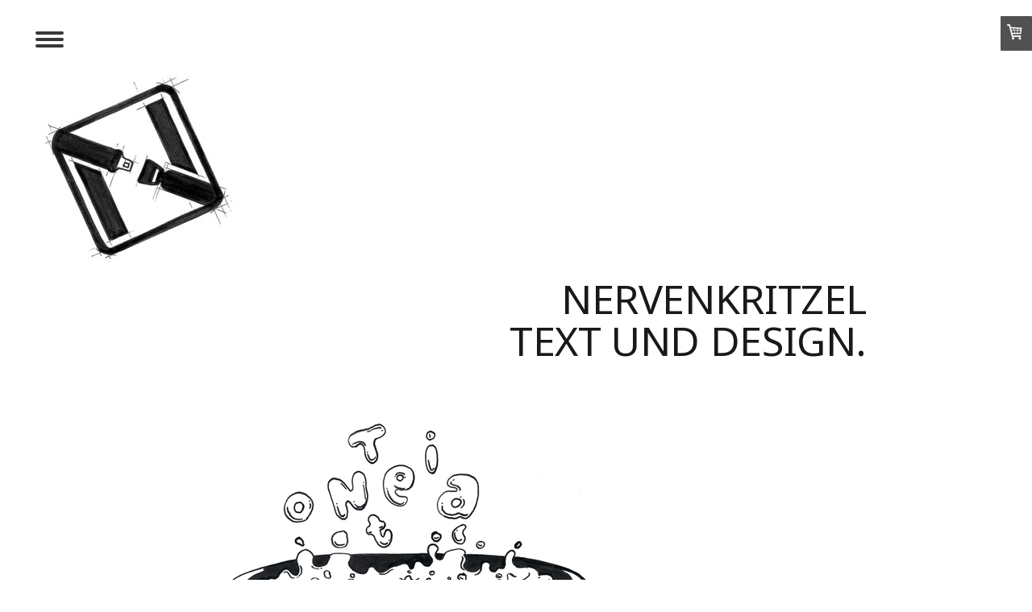

--- FILE ---
content_type: text/html; charset=UTF-8
request_url: https://www.nervenkritzel.ch/ihre-text-hex/
body_size: 7751
content:
<!DOCTYPE html>
<html lang="de-DE"><head>
    <meta charset="utf-8"/>
    <link rel="dns-prefetch preconnect" href="https://u.jimcdn.com/" crossorigin="anonymous"/>
<link rel="dns-prefetch preconnect" href="https://assets.jimstatic.com/" crossorigin="anonymous"/>
<link rel="dns-prefetch preconnect" href="https://image.jimcdn.com" crossorigin="anonymous"/>
<link rel="dns-prefetch preconnect" href="https://fonts.jimstatic.com" crossorigin="anonymous"/>
<meta name="viewport" content="width=device-width, initial-scale=1"/>
<meta http-equiv="X-UA-Compatible" content="IE=edge"/>
<meta name="description" content="Sarah Baur aus Seeberg BE ist die Werbetexterin und Zeremonienrednerin Ihres Vertrauens. "/>
<meta name="robots" content="index, follow, archive"/>
<meta property="st:section" content="Sarah Baur aus Seeberg BE ist die Werbetexterin und Zeremonienrednerin Ihres Vertrauens. "/>
<meta name="generator" content="Jimdo Creator"/>
<meta name="twitter:title" content="Ihre Text-Hex"/>
<meta name="twitter:description" content="Sarah Baur aus Seeberg BE ist die Werbetexterin und Zeremonienrednerin Ihres Vertrauens."/>
<meta name="twitter:card" content="summary_large_image"/>
<meta property="og:url" content="http://www.nervenkritzel.ch/ihre-text-hex/"/>
<meta property="og:title" content="Ihre Text-Hex"/>
<meta property="og:description" content="Sarah Baur aus Seeberg BE ist die Werbetexterin und Zeremonienrednerin Ihres Vertrauens."/>
<meta property="og:type" content="website"/>
<meta property="og:locale" content="de_DE"/>
<meta property="og:site_name" content="Nervenkritzel by Sarah Baur"/><title>Ihre Text-Hex - Nervenkritzel by Sarah Baur</title>
<link rel="shortcut icon" href="https://u.jimcdn.com/cms/o/sae289448e518a32d/img/favicon.png?t=1516913736"/>
    
<link rel="canonical" href="https://www.nervenkritzel.ch/ihre-text-hex/"/>

        <script src="https://assets.jimstatic.com/ckies.js.7c38a5f4f8d944ade39b.js"></script>

        <script src="https://assets.jimstatic.com/cookieControl.js.b05bf5f4339fa83b8e79.js"></script>
    <script>window.CookieControlSet.setToOff();</script>

    <style>html,body{margin:0}.hidden{display:none}.n{padding:5px}#cc-website-title a {text-decoration: none}.cc-m-image-align-1{text-align:left}.cc-m-image-align-2{text-align:right}.cc-m-image-align-3{text-align:center}</style>

        <link href="https://u.jimcdn.com/cms/o/sae289448e518a32d/layout/dm_940d6f3218e99f665a2709f6683406b0/css/layout.css?t=1673961294" rel="stylesheet" type="text/css" id="jimdo_layout_css"/>
<script>     /* <![CDATA[ */     /*!  loadCss [c]2014 @scottjehl, Filament Group, Inc.  Licensed MIT */     window.loadCSS = window.loadCss = function(e,n,t){var r,l=window.document,a=l.createElement("link");if(n)r=n;else{var i=(l.body||l.getElementsByTagName("head")[0]).childNodes;r=i[i.length-1]}var o=l.styleSheets;a.rel="stylesheet",a.href=e,a.media="only x",r.parentNode.insertBefore(a,n?r:r.nextSibling);var d=function(e){for(var n=a.href,t=o.length;t--;)if(o[t].href===n)return e.call(a);setTimeout(function(){d(e)})};return a.onloadcssdefined=d,d(function(){a.media=t||"all"}),a};     window.onloadCSS = function(n,o){n.onload=function(){n.onload=null,o&&o.call(n)},"isApplicationInstalled"in navigator&&"onloadcssdefined"in n&&n.onloadcssdefined(o)}     /* ]]> */ </script>     <script>
// <![CDATA[
onloadCSS(loadCss('https://assets.jimstatic.com/web.css.94de3f8b8fc5f64b610bc35fcd864f2a.css') , function() {
    this.id = 'jimdo_web_css';
});
// ]]>
</script>
<link href="https://assets.jimstatic.com/web.css.94de3f8b8fc5f64b610bc35fcd864f2a.css" rel="preload" as="style"/>
<noscript>
<link href="https://assets.jimstatic.com/web.css.94de3f8b8fc5f64b610bc35fcd864f2a.css" rel="stylesheet"/>
</noscript>
    <script>
    //<![CDATA[
        var jimdoData = {"isTestserver":false,"isLcJimdoCom":false,"isJimdoHelpCenter":false,"isProtectedPage":false,"cstok":"","cacheJsKey":"eb4c932991e4eaf741d3c68fe0b16534c237a641","cacheCssKey":"eb4c932991e4eaf741d3c68fe0b16534c237a641","cdnUrl":"https:\/\/assets.jimstatic.com\/","minUrl":"https:\/\/assets.jimstatic.com\/app\/cdn\/min\/file\/","authUrl":"https:\/\/a.jimdo.com\/","webPath":"https:\/\/www.nervenkritzel.ch\/","appUrl":"https:\/\/a.jimdo.com\/","cmsLanguage":"de_DE","isFreePackage":false,"mobile":false,"isDevkitTemplateUsed":true,"isTemplateResponsive":true,"websiteId":"sae289448e518a32d","pageId":2097051321,"packageId":2,"shop":{"deliveryTimeTexts":{"1":"1 - 3 Tage Lieferzeit","2":"3 - 5 Tage Lieferzeit","3":"bis 30 Tage Lieferzeit"},"checkoutButtonText":"Zur Kasse","isReady":true,"currencyFormat":{"pattern":"\u00a4 #,##0.00;\u00a4-#,##0.00","convertedPattern":"$ #,##0.00","symbols":{"GROUPING_SEPARATOR":" ","DECIMAL_SEPARATOR":".","CURRENCY_SYMBOL":"CHF"}},"currencyLocale":"de_CH"},"tr":{"gmap":{"searchNotFound":"Die angegebene Adresse konnte nicht gefunden werden.","routeNotFound":"Die Anfahrtsroute konnte nicht berechnet werden. M\u00f6gliche Gr\u00fcnde: Die Startadresse ist zu ungenau oder zu weit von der Zieladresse entfernt."},"shop":{"checkoutSubmit":{"next":"N\u00e4chster Schritt","wait":"Bitte warten"},"paypalError":"Da ist leider etwas schiefgelaufen. Bitte versuche es erneut!","cartBar":"Zum Warenkorb","maintenance":"Dieser Shop ist vor\u00fcbergehend leider nicht erreichbar. Bitte probieren Sie es sp\u00e4ter noch einmal.","addToCartOverlay":{"productInsertedText":"Der Artikel wurde dem Warenkorb hinzugef\u00fcgt.","continueShoppingText":"Weiter einkaufen","reloadPageText":"neu laden"},"notReadyText":"Dieser Shop ist noch nicht vollst\u00e4ndig eingerichtet.","numLeftText":"Mehr als {:num} Exemplare dieses Artikels sind z.Z. leider nicht verf\u00fcgbar.","oneLeftText":"Es ist leider nur noch ein Exemplar dieses Artikels verf\u00fcgbar."},"common":{"timeout":"Es ist ein Fehler aufgetreten. Die von dir ausgew\u00e4hlte Aktion wurde abgebrochen. Bitte versuche es in ein paar Minuten erneut."},"form":{"badRequest":"Es ist ein Fehler aufgetreten: Die Eingaben konnten leider nicht \u00fcbermittelt werden. Bitte versuche es sp\u00e4ter noch einmal!"}},"jQuery":"jimdoGen002","isJimdoMobileApp":false,"bgConfig":null,"bgFullscreen":null,"responsiveBreakpointLandscape":767,"responsiveBreakpointPortrait":480,"copyableHeadlineLinks":false,"tocGeneration":false,"googlemapsConsoleKey":false,"loggingForAnalytics":false,"loggingForPredefinedPages":false,"isFacebookPixelIdEnabled":false,"userAccountId":"855956e9-344c-4e6d-a6ef-648e2b796b8d"};
    // ]]>
</script>

     <script> (function(window) { 'use strict'; var regBuff = window.__regModuleBuffer = []; var regModuleBuffer = function() { var args = [].slice.call(arguments); regBuff.push(args); }; if (!window.regModule) { window.regModule = regModuleBuffer; } })(window); </script>
    <script src="https://assets.jimstatic.com/web.js.58bdb3da3da85b5697c0.js" async="true"></script>
    <script src="https://assets.jimstatic.com/at.js.62588d64be2115a866ce.js"></script>
    
</head>

<body class="body cc-page j-has-shop j-m-gallery-styles j-m-video-styles j-m-hr-styles j-m-header-styles j-m-text-styles j-m-emotionheader-styles j-m-htmlCode-styles j-m-rss-styles j-m-form-styles-disabled j-m-table-styles j-m-textWithImage-styles j-m-downloadDocument-styles j-m-imageSubtitle-styles j-m-flickr-styles j-m-googlemaps-styles j-m-blogSelection-styles-disabled j-m-comment-styles j-m-jimdo-styles j-m-profile-styles j-m-guestbook-styles j-m-promotion-styles j-m-twitter-styles j-m-hgrid-styles j-m-shoppingcart-styles j-m-catalog-styles j-m-product-styles-disabled j-m-facebook-styles j-m-sharebuttons-styles j-m-formnew-styles-disabled j-m-callToAction-styles j-m-turbo-styles j-m-spacing-styles j-m-googleplus-styles j-m-dummy-styles j-m-search-styles j-m-booking-styles j-m-socialprofiles-styles j-footer-styles cc-pagemode-default cc-content-parent" id="page-2097051321">

<div id="cc-inner" class="cc-content-parent">
<input type="checkbox" id="jtpl-navigation__checkbox" class="jtpl-navigation__checkbox"/><!-- _main.sass --><div class="jtpl-main cc-content-parent">

  <!-- background-area -->
    <div class="jtpl-background-area" background-area=""></div>
  <!-- END background-area -->

  <div class="jtpl-section content-options cc-content-parent">

    <!-- _section-main.sass -->
    <div class="jtpl-section-main cc-content-parent">

      <!-- _cart.sass -->
      <div class="jtpl-cart">
        <div id="cc-sidecart-wrapper"><script>// <![CDATA[

    window.regModule("sidebar_shoppingcart", {"variant":"default","currencyLocale":"de_CH","currencyFormat":{"pattern":"\u00a4 #,##0.00;\u00a4-#,##0.00","convertedPattern":"$ #,##0.00","symbols":{"GROUPING_SEPARATOR":" ","DECIMAL_SEPARATOR":".","CURRENCY_SYMBOL":"CHF"}},"tr":{"cart":{"subtotalText":"Zwischensumme","emptyBasketText":"Ihr Warenkorb ist leer."}}});
// ]]>
</script></div>
      </div>
      <!-- / END _cart.sass -->

      <!-- _navigation.sass -->
      <label for="jtpl-navigation__checkbox" class="jtpl-navigation__label">
        <span class="jtpl-navigation__borders border-options"></span>
      </label>
      <div class="jtpl-navigation navigation-colors">
        <nav class="jtpl-navigation__inner"><div data-container="navigation"><div class="j-nav-variant-nested"><ul class="cc-nav-level-0 j-nav-level-0"><li id="cc-nav-view-2090309521" class="jmd-nav__list-item-0"><a href="/" data-link-title="Willkommen">Willkommen</a></li><li id="cc-nav-view-2124744621" class="jmd-nav__list-item-0 j-nav-has-children"><a href="/text/" data-link-title="Text">Text</a><span data-navi-toggle="cc-nav-view-2124744621" class="jmd-nav__toggle-button"></span><ul class="cc-nav-level-1 j-nav-level-1"><li id="cc-nav-view-2142620321" class="jmd-nav__list-item-1"><a href="/konzept/" data-link-title="Konzept">Konzept</a></li><li id="cc-nav-view-2148748121" class="jmd-nav__list-item-1"><a href="/text/bewerbungs-tuning/" data-link-title="Bewerbungs-Tuning">Bewerbungs-Tuning</a></li></ul></li><li id="cc-nav-view-2186834621" class="jmd-nav__list-item-0 j-nav-has-children"><a href="/event/" data-link-title="Event">Event</a><span data-navi-toggle="cc-nav-view-2186834621" class="jmd-nav__toggle-button"></span><ul class="cc-nav-level-1 j-nav-level-1"><li id="cc-nav-view-2177799321" class="jmd-nav__list-item-1"><a href="/chliiundhaerzlich/" data-link-title="Rückblick Chrutgass Adväntsmärit 2023">Rückblick Chrutgass Adväntsmärit 2023</a></li><li id="cc-nav-view-2192740121" class="jmd-nav__list-item-1"><a href="/event/rückblick-chrutgass-adväntsmärit-2021/" data-link-title="Rückblick Chrutgass Adväntsmärit 2021">Rückblick Chrutgass Adväntsmärit 2021</a></li><li id="cc-nav-view-2187156421" class="jmd-nav__list-item-1"><a href="/grassubijou/" data-link-title="Rückblick Grassu Bijou 2022">Rückblick Grassu Bijou 2022</a></li></ul></li><li id="cc-nav-view-2148872121" class="jmd-nav__list-item-0"><a href="/design/" data-link-title="Design">Design</a></li><li id="cc-nav-view-2097051221" class="jmd-nav__list-item-0"><a href="/auftrag-preis/" data-link-title="Auftrag / Preis">Auftrag / Preis</a></li><li id="cc-nav-view-2097051321" class="jmd-nav__list-item-0 cc-nav-current j-nav-current jmd-nav__item--current"><a href="/ihre-text-hex/" data-link-title="Ihre Text-Hex" class="cc-nav-current j-nav-current jmd-nav__link--current">Ihre Text-Hex</a></li><li id="cc-nav-view-2190418321" class="jmd-nav__list-item-0"><a href="/kinderbuch-tschäck/" data-link-title="Kinderbuch &quot;Tschäck&quot;">Kinderbuch "Tschäck"</a></li><li id="cc-nav-view-2201634521" class="jmd-nav__list-item-0"><a href="/gratis-geschichte/" data-link-title="Gratis-Geschichte">Gratis-Geschichte</a></li></ul></div></div>
        </nav>
</div>
      <!-- / END _navigation.sass -->

      <!-- _header.sass -->
      <header class="jtpl-header"><div class="jtpl-logo">
          <div id="cc-website-logo" class="cc-single-module-element"><div id="cc-m-11986712121" class="j-module n j-imageSubtitle"><div class="cc-m-image-container"><figure class="cc-imagewrapper cc-m-image-align-1">
<a href="https://www.nervenkritzel.ch/" target="_self"><img srcset="https://image.jimcdn.com/app/cms/image/transf/dimension=251x10000:format=jpg/path/sae289448e518a32d/image/i432f604501113fe2/version/1752558023/image.jpg 251w, https://image.jimcdn.com/app/cms/image/transf/dimension=320x10000:format=jpg/path/sae289448e518a32d/image/i432f604501113fe2/version/1752558023/image.jpg 320w, https://image.jimcdn.com/app/cms/image/transf/dimension=502x10000:format=jpg/path/sae289448e518a32d/image/i432f604501113fe2/version/1752558023/image.jpg 502w" sizes="(min-width: 251px) 251px, 100vw" id="cc-m-imagesubtitle-image-11986712121" src="https://image.jimcdn.com/app/cms/image/transf/dimension=251x10000:format=jpg/path/sae289448e518a32d/image/i432f604501113fe2/version/1752558023/image.jpg" alt="Nervenkritzel by Sarah Baur" class="" data-src-width="1139" data-src-height="1134" data-src="https://image.jimcdn.com/app/cms/image/transf/dimension=251x10000:format=jpg/path/sae289448e518a32d/image/i432f604501113fe2/version/1752558023/image.jpg" data-image-id="8188348221"/></a>    

</figure>
</div>
<div class="cc-clear"></div>
<script id="cc-m-reg-11986712121">// <![CDATA[

    window.regModule("module_imageSubtitle", {"data":{"imageExists":true,"hyperlink":"","hyperlink_target":"","hyperlinkAsString":"","pinterest":"0","id":11986712121,"widthEqualsContent":"0","resizeWidth":"251","resizeHeight":250},"id":11986712121});
// ]]>
</script></div></div>
        </div>
        <div class="jtpl-title">
          <div id="cc-website-title" class="cc-single-module-element"><div id="cc-m-11442921221" class="j-module n j-header"><a href="https://www.nervenkritzel.ch/"><span class="cc-within-single-module-element j-website-title-content" id="cc-m-header-11442921221">NERVENKRITZEL<br/>TEXT und DESIGN.</span></a></div></div>
        </div>
      </header><!-- / END _header.sass --><!-- _content.sass --><div class="jtpl-content cc-content-parent">
        <div id="content_area" data-container="content"><div id="content_start"></div>
        
        <div id="cc-matrix-2924860721"><div id="cc-m-11986812921" class="j-module n j-imageSubtitle "><figure class="cc-imagewrapper cc-m-image-align-1 cc-m-width-maxed">
<img srcset="https://image.jimcdn.com/app/cms/image/transf/dimension=320x10000:format=png/path/sae289448e518a32d/image/ic8caa8202a7cbf9c/version/1673977656/image.png 320w, https://image.jimcdn.com/app/cms/image/transf/dimension=640x10000:format=png/path/sae289448e518a32d/image/ic8caa8202a7cbf9c/version/1673977656/image.png 640w, https://image.jimcdn.com/app/cms/image/transf/dimension=960x10000:format=png/path/sae289448e518a32d/image/ic8caa8202a7cbf9c/version/1673977656/image.png 960w, https://image.jimcdn.com/app/cms/image/transf/dimension=994x10000:format=png/path/sae289448e518a32d/image/ic8caa8202a7cbf9c/version/1673977656/image.png 994w, https://image.jimcdn.com/app/cms/image/transf/none/path/sae289448e518a32d/image/ic8caa8202a7cbf9c/version/1673977656/image.png 1134w" sizes="(min-width: 994px) 994px, 100vw" id="cc-m-imagesubtitle-image-11986812921" src="https://image.jimcdn.com/app/cms/image/transf/dimension=994x10000:format=png/path/sae289448e518a32d/image/ic8caa8202a7cbf9c/version/1673977656/image.png" alt="" class="" data-src-width="1134" data-src-height="425" data-src="https://image.jimcdn.com/app/cms/image/transf/dimension=994x10000:format=png/path/sae289448e518a32d/image/ic8caa8202a7cbf9c/version/1673977656/image.png" data-image-id="8188427721"/>    

</figure>

<div class="cc-clear"></div>
<script id="cc-m-reg-11986812921">// <![CDATA[

    window.regModule("module_imageSubtitle", {"data":{"imageExists":true,"hyperlink":"","hyperlink_target":"","hyperlinkAsString":"","pinterest":"0","id":11986812921,"widthEqualsContent":"1","resizeWidth":"994","resizeHeight":373},"id":11986812921});
// ]]>
</script></div><div id="cc-m-11986813521" class="j-module n j-text "><p style="text-align: center;">
    <span style="font-size: 26px;"><em><span style="font-family: Arial;">«Ein guter Werbetexter ist wie ein Schauspieler.</span></em></span>
</p>

<p style="text-align: center;">
    <span style="font-size: 26px;"><em><span style="font-family: Arial;">Er kann genauso in die Haut seines Auftraggebers,</span></em></span>
</p>

<p style="text-align: center;">
    <span style="font-size: 26px;"><em><span style="font-family: Arial;">wie in die dessen Kunden schlüpfen.»</span></em></span>
</p></div><div id="cc-m-11986814121" class="j-module n j-hr ">    <hr/>
</div><div id="cc-m-11023510821" class="j-module n j-header "><h1 class="" id="cc-m-header-11023510821">IHRE TEXT-HEX</h1></div><div id="cc-m-11196467121" class="j-module n j-hr ">    <hr/>
</div><div id="cc-m-11023511321" class="j-module n j-spacing ">
    <div class="cc-m-spacer" style="height: 20px;">
    
</div>

</div><div id="cc-m-11023511421" class="j-module n j-hgrid ">    <div class="cc-m-hgrid-column" style="width: 31.99%;">
        <div id="cc-matrix-3234985921"><div id="cc-m-11986818821" class="j-module n j-text "><p>
    <strong>Sarah Bielser (-Baur)</strong>
</p></div></div>    </div>
            <div class="cc-m-hgrid-separator" data-display="cms-only"><div></div></div>
        <div class="cc-m-hgrid-column" style="width: 35.02%;">
        <div id="cc-matrix-3005713721"><div id="cc-m-11023511621" class="j-module n j-text "><p class="MsoNormal">
    <span style="font-family: 'Arial','sans-serif';">Texterin</span>
</p>

<p class="MsoNormal">
    <span style="font-family: 'Arial','sans-serif';">Bernerin</span>
</p>

<p class="MsoNormal">
    <span style="font-family: 'Arial','sans-serif';">Jahrgang 1981</span>
</p>

<p class="MsoNormal">
    <span style="font-family: 'Arial','sans-serif';"> </span>
</p>

<p class="MsoNormal">
    <span style="font-family: 'Arial','sans-serif';">2010 bis 2019 in Festanstellung als Texterin</span>
</p>

<p class="MsoNormal">
    <span style="font-family: 'Arial','sans-serif';">seit 2014 passionierte Freelancerin</span>
</p>

<p class="MsoNormal">
    <span style="font-family: 'Arial','sans-serif';">seit 2018 Einzelunternehmerin</span>
</p>

<p class="MsoNormal">
    <span style="font-family: 'Arial','sans-serif';"> </span>
</p>

<p class="MsoNormal">
    <span style="font-family: 'Arial','sans-serif';">ursprünglich Dekorationsgestalterin / Polydesignerin 3D</span>
</p>

<p>
     
</p>

<p class="MsoNormal">
    <span style="font-family: 'Arial','sans-serif';">mit Flair fürs Skizzieren, Illustrieren und Fantasieren</span>
</p></div></div>    </div>
            <div class="cc-m-hgrid-separator" data-display="cms-only"><div></div></div>
        <div class="cc-m-hgrid-column last" style="width: 28.96%;">
        <div id="cc-matrix-3005714921"><div id="cc-m-11023525721" class="j-module n j-text "><p class="MsoNormal">
    <b><span style="font-family: 'Arial','sans-serif';">Meine Eigenschaften als Texterin…</span></b>
</p>

<p class="MsoNormal">
    <span style="font-family: 'Arial','sans-serif';"> </span>
</p>

<p class="MsoNormal">
    <span style="font-family: 'Arial','sans-serif';">…innovativ.</span>
</p>

<p class="MsoNormal">
    <span style="font-family: 'Arial','sans-serif';">…speditiv.</span>
</p>

<p class="MsoNormal">
    <span style="font-family: 'Arial','sans-serif';">…erfahren.</span>
</p>

<p class="MsoNormal">
    <span style="font-family: 'Arial','sans-serif';">...einfühlsam.</span>
</p>

<p class="MsoNormal">
    <span style="font-family: 'Arial','sans-serif';">...zuverlässig.</span>
</p>

<p>
    <span style="font-family: 'Arial','sans-serif';">…gründlich.</span>
</p></div></div>    </div>
    
<div class="cc-m-hgrid-overlay" data-display="cms-only"></div>

<br class="cc-clear"/>

</div><div id="cc-m-11023511721" class="j-module n j-hgrid ">    <div class="cc-m-hgrid-column" style="width: 39%;">
        <div id="cc-matrix-3005714021"></div>    </div>
            <div class="cc-m-hgrid-separator" data-display="cms-only"><div></div></div>
        <div class="cc-m-hgrid-column last" style="width: 59%;">
        <div id="cc-matrix-3005714121"></div>    </div>
    
<div class="cc-m-hgrid-overlay" data-display="cms-only"></div>

<br class="cc-clear"/>

</div><div id="cc-m-12401422121" class="j-module n j-imageSubtitle "><figure class="cc-imagewrapper cc-m-image-align-1">
<img srcset="https://image.jimcdn.com/app/cms/image/transf/dimension=320x10000:format=jpg/path/sae289448e518a32d/image/ibd98125ce8900b3f/version/1752558377/image.jpg 320w, https://image.jimcdn.com/app/cms/image/transf/dimension=640x10000:format=jpg/path/sae289448e518a32d/image/ibd98125ce8900b3f/version/1752558377/image.jpg 640w, https://image.jimcdn.com/app/cms/image/transf/none/path/sae289448e518a32d/image/ibd98125ce8900b3f/version/1752558377/image.jpg 836w" sizes="(min-width: 836px) 836px, 100vw" id="cc-m-imagesubtitle-image-12401422121" src="https://image.jimcdn.com/app/cms/image/transf/none/path/sae289448e518a32d/image/ibd98125ce8900b3f/version/1752558377/image.jpg" alt="" class="" data-src-width="836" data-src-height="1000" data-src="https://image.jimcdn.com/app/cms/image/transf/none/path/sae289448e518a32d/image/ibd98125ce8900b3f/version/1752558377/image.jpg" data-image-id="8424847421"/>    

</figure>

<div class="cc-clear"></div>
<script id="cc-m-reg-12401422121">// <![CDATA[

    window.regModule("module_imageSubtitle", {"data":{"imageExists":true,"hyperlink":"","hyperlink_target":"","hyperlinkAsString":"","pinterest":"0","id":12401422121,"widthEqualsContent":"0","resizeWidth":836,"resizeHeight":1000},"id":12401422121});
// ]]>
</script></div><div id="cc-m-11218487921" class="j-module n j-googlemaps ">

<div id="cc-m-map-11218487921">
    <div class="cc-map-wrapper" style="height: 400px;">
                <iframe class="cc-map-embed-iframe" width="100%" height="400" frameborder="0" allowfullscreen="allowfullscreen" style="border: 0;" src="https://www.google.com/maps/embed/v1/place?key=AIzaSyASzqnCrYBWXhFtdlXXBg_KCLxQTa1I5Y4&amp;q=Krautgasse+10b+Grasswil&amp;maptype=roadmap">
        </iframe>
            </div>
</div>
<script id="cc-m-reg-11218487921">// <![CDATA[

    window.regModule("module_googlemaps", {"id":11218487921,"selector":"#cc-m-map-11218487921","position":null,"mapTypeDefault":"roadmap","withinCms":false,"minHeight":200,"maxHeight":1000,"height":"400","embedUrlQueryParams":{"key":"AIzaSyASzqnCrYBWXhFtdlXXBg_KCLxQTa1I5Y4","q":"Krautgasse 10b Grasswil","maptype":"roadmap"},"embedBaseUrl":"https:\/\/www.google.com\/maps\/embed\/v1\/place?key=AIzaSyBt9wuJT4E1LiRbJVwVHYnJZHpKhgfqCUE"});
// ]]>
</script></div></div>
        
        </div>
      </div>
      <!-- / END _content.sass -->

    </div>
    <!-- / END _section-main.sass -->
  </div>

  <!-- _section-aside.sass -->
  <section class="jtpl-section-aside sidebar-options"><div class="jtpl-sidebar sidebar">
      <div data-container="sidebar"><div id="cc-matrix-2905792921"><div id="cc-m-11597640921" class="j-module n j-text "><p style="text-align: left;">
    <strong>Nervenkritzel</strong>
</p>

<p style="text-align: left;">
    Sarah Bielser-Baur
</p>

<p style="text-align: left;">
    Krautgasse 10 B
</p>

<p style="text-align: left;">
    3365 Grasswil
</p>

<p style="text-align: left;">
     
</p>

<p style="text-align: left;">
    <a href="mailto:sarah@nervenkritzel.ch" title="sarah@nervenkritzel.ch" class="">sarah@nervenkritzel.ch</a>
</p>

<p style="text-align: left;">
    076 455 25 27
</p></div></div></div>
    </div>
    <footer class="jtpl-footer footer-options"><div id="contentfooter" data-container="footer">

    
    <div class="j-meta-links">
        <a href="//www.nervenkritzel.ch/j/privacy">Datenschutz</a> | <a href="/sitemap/">Sitemap</a>    </div>

    <div class="j-admin-links">
            

<span class="loggedin">
    <a rel="nofollow" id="logout" target="_top" href="https://cms.e.jimdo.com/app/cms/logout.php">
        Abmelden    </a>
    |
    <a rel="nofollow" id="edit" target="_top" href="https://a.jimdo.com/app/auth/signin/jumpcms/?page=2097051321">Bearbeiten</a>
</span>
        </div>

    
</div>

    </footer></section><!-- / END _section-aside.sass -->
</div>
<!-- / END _main.sass -->

</div>
    <ul class="cc-FloatingButtonBarContainer cc-FloatingButtonBarContainer-right hidden">

                    <!-- scroll to top button -->
            <li class="cc-FloatingButtonBarContainer-button-scroll">
                <a href="javascript:void(0);" title="Nach oben scrollen">
                    <span>Nach oben scrollen</span>
                </a>
            </li>
            <script>// <![CDATA[

    window.regModule("common_scrolltotop", []);
// ]]>
</script>    </ul>
    <script type="text/javascript">
//<![CDATA[
addAutomatedTracking('creator.website', track_anon);
//]]>
</script>
    





</body>
</html>


--- FILE ---
content_type: text/css; charset=UTF-8
request_url: https://u.jimcdn.com/cms/o/sae289448e518a32d/layout/dm_940d6f3218e99f665a2709f6683406b0/css/layout.css?t=1673961294
body_size: 6169
content:
@import url(https://fonts.jimstatic.com/css?family=Noto+Sans:400,700,400italic,700italic&subset=latin,latin-ext,cyrillic,greek);@import url("https://fonts.jimstatic.com/css?family=Noto%20Sans%3Aregular%7CNoto%20Sans%3Aregular%7CNoto%20Sans%3Aregular%7CNoto%20Sans%3Aregular%7CNoto%20Sans%3Aregular%7CNoto%20Sans%3Aregular&subset=latin");fieldset,figure,p{margin:0}.j-module .cc-checkout-subheadings,.j-module .j-rss .rssFeedTitle,.j-module .j-rss h1,.j-module .j-website-title-content,.j-module h1,.j-module h2,.j-module h3,.j-module h4,.j-rss .j-module .rssFeedTitle,.j-rss .j-module h1,.j-rss .j-static-page .rssFeedTitle,.j-rss .j-static-page h1,.j-static-page .cc-checkout-subheadings,.j-static-page .j-rss .rssFeedTitle,.j-static-page .j-rss h1,.j-static-page .j-website-title-content,.j-static-page h1,.j-static-page h2,.j-static-page h3,.j-static-page h4,.jtpl-navigation{word-wrap:break-word}.j-comment .cc-entry-avatar,.number{float:right}#cc-checkout-steps,.cc-checkout-paymentoption li,.j-comment
li{list-style-type:none}.jtpl-navigation__borders,.jtpl-navigation__borders:after,.jtpl-navigation__borders:before,.jtpl-navigation__checkbox:checked+.jtpl-main .jtpl-navigation__borders,.jtpl-navigation__checkbox:checked+.jtpl-main .jtpl-navigation__borders:after,.jtpl-navigation__checkbox:checked+.jtpl-main .jtpl-navigation__borders:before{border-radius:1000px;border-top-style:solid;display:block}a:link img,a:visited img,fieldset{border:0}.jtpl-navigation__borders:after,.jtpl-navigation__borders:before,.jtpl-navigation__checkbox:checked+.jtpl-main .jtpl-navigation__borders:after,.jtpl-navigation__checkbox:checked+.jtpl-main .jtpl-navigation__borders:before{content:'';position:absolute;width:100%}.jtpl-navigation__checkbox:checked+.jtpl-main .jtpl-navigation__borders:after,.jtpl-navigation__checkbox:checked+.jtpl-main .jtpl-navigation__borders:before{-ms-transform-origin:center center;transform-origin:center center}.jtpl-navigation .jmd-nav__toggle-button{box-sizing:border-box}.jtpl-navigation .jmd-nav__toggle-button:after,.jtpl-navigation .jmd-nav__toggle-button:before{clear:both;display:table}fieldset{padding:0}html{font-size:62.5%;-webkit-text-size-adjust:100%;-ms-text-size-adjust:100%}@media (max-width:767px){.j-module .j-website-title-content,.j-module h1,.j-static-page .j-website-title-content,.j-static-page
h1{font-size:30px!important}.j-module .j-rss h1,.j-module h2,.j-rss .j-module h1,.j-rss .j-static-page h1,.j-static-page .j-rss h1,.j-static-page
h2{font-size:26px!important}.j-module .cc-checkout-subheadings,.j-module .j-rss .rssFeedTitle,.j-module h3,.j-rss .j-module .rssFeedTitle,.j-rss .j-static-page .rssFeedTitle,.j-static-page .cc-checkout-subheadings,.j-static-page .j-rss .rssFeedTitle,.j-static-page
h3{font-size:22px!important}.j-module .cc-shop-product-desc h4,.j-static-page .cc-shop-product-desc
h4{font-size:19px!important}}#cc-checkout-steps .cc-checkout-steps-current a:link,#cc-checkout-steps .cc-checkout-steps-current a:visited,.blogreadmore:link,.blogreadmore:visited,.com-meta input[type=submit],.comment:link,.comment:visited,.commententry input[type=submit],.j-callToAction .j-calltoaction-link-style-1,.j-callToAction .j-calltoaction-link-style-3,.j-checkout__button,.j-comment input[type=submit],.j-downloadDocument .cc-m-download-link,.j-formnew input[type=submit],.j-googlemaps .cc-map-route-submit button,.j-product .cc-shop-addtocard,.j-rss br+a[target="_blank"],.jtpl-cart .j-cart:hover .j-cart--hover-popup--call-to-action-button,.skiptoform a:link,.skiptoform a:visited{font-size:16px;font-size:1.6rem;line-height:1.5;background-color:#191919;border:1px
solid #191919;border-radius:0;box-sizing:border-box;color:#fff;cursor:pointer;font-family:inherit;font-weight:400;text-align:center;text-decoration:none;transition:background-color .3s ease-in-out,border-color .3s ease-in-out,color .3s ease-in-out;padding:10px
20px;margin:16px
0}#cc-checkout-steps .cc-checkout-steps-current a:link,#cc-checkout-steps .cc-checkout-steps-current a:visited,.blogreadmore:link,.blogreadmore:visited,.com-meta input[type=submit]:link,.com-meta input[type=submit]:visited,.comment:link,.comment:visited,.commententry input[type=submit]:link,.commententry input[type=submit]:visited,.j-callToAction .j-calltoaction-link-style-1:link,.j-callToAction .j-calltoaction-link-style-1:visited,.j-callToAction .j-calltoaction-link-style-3:link,.j-callToAction .j-calltoaction-link-style-3:visited,.j-checkout__button:link,.j-checkout__button:visited,.j-comment input[type=submit]:link,.j-comment input[type=submit]:visited,.j-downloadDocument .cc-m-download-link:link,.j-downloadDocument .cc-m-download-link:visited,.j-formnew input[type=submit]:link,.j-formnew input[type=submit]:visited,.j-googlemaps .cc-map-route-submit button:link,.j-googlemaps .cc-map-route-submit button:visited,.j-product .cc-shop-addtocard:link,.j-product .cc-shop-addtocard:visited,.j-rss br+a[target="_blank"]:link,.j-rss br+a[target="_blank"]:visited,.jtpl-cart .j-cart:hover .j-cart--hover-popup--call-to-action-button:link,.jtpl-cart .j-cart:hover .j-cart--hover-popup--call-to-action-button:visited,.skiptoform a:link,.skiptoform a:visited{color:#fff;text-decoration:none}#cc-checkout-steps .cc-checkout-steps-current a:active:link,#cc-checkout-steps .cc-checkout-steps-current a:active:visited,#cc-checkout-steps .cc-checkout-steps-current a:focus:link,#cc-checkout-steps .cc-checkout-steps-current a:focus:visited,#cc-checkout-steps .cc-checkout-steps-current a:hover:link,#cc-checkout-steps .cc-checkout-steps-current a:hover:visited,.blogreadmore:active:link,.blogreadmore:active:visited,.blogreadmore:focus:link,.blogreadmore:focus:visited,.blogreadmore:hover:link,.blogreadmore:hover:visited,.com-meta input[type=submit]:active,.com-meta input[type=submit]:focus,.com-meta input[type=submit]:hover,.comment:active:link,.comment:active:visited,.comment:focus:link,.comment:focus:visited,.comment:hover:link,.comment:hover:visited,.commententry input[type=submit]:active,.commententry input[type=submit]:focus,.commententry input[type=submit]:hover,.j-callToAction .j-calltoaction-link-style-1:active,.j-callToAction .j-calltoaction-link-style-1:focus,.j-callToAction .j-calltoaction-link-style-1:hover,.j-callToAction .j-calltoaction-link-style-3:active,.j-callToAction .j-calltoaction-link-style-3:focus,.j-callToAction .j-calltoaction-link-style-3:hover,.j-checkout__button:active,.j-checkout__button:focus,.j-checkout__button:hover,.j-comment input[type=submit]:active,.j-comment input[type=submit]:focus,.j-comment input[type=submit]:hover,.j-downloadDocument .cc-m-download-link:active,.j-downloadDocument .cc-m-download-link:focus,.j-downloadDocument .cc-m-download-link:hover,.j-formnew input[type=submit]:active,.j-formnew input[type=submit]:focus,.j-formnew input[type=submit]:hover,.j-googlemaps .cc-map-route-submit button:active,.j-googlemaps .cc-map-route-submit button:focus,.j-googlemaps .cc-map-route-submit button:hover,.j-product .cc-shop-addtocard:active,.j-product .cc-shop-addtocard:focus,.j-product .cc-shop-addtocard:hover,.j-rss br+a[target="_blank"]:active,.j-rss br+a[target="_blank"]:focus,.j-rss br+a[target="_blank"]:hover,.jtpl-cart .j-cart:hover .j-cart--hover-popup--call-to-action-button:active,.jtpl-cart .j-cart:hover .j-cart--hover-popup--call-to-action-button:focus,.jtpl-cart .j-cart:hover .j-cart--hover-popup--call-to-action-button:hover,.skiptoform a:active:link,.skiptoform a:active:visited,.skiptoform a:focus:link,.skiptoform a:focus:visited,.skiptoform a:hover:link,.skiptoform a:hover:visited{background-color:#ccc;border-color:#ccc;color:#fff;text-decoration:none}.j-product .cc-shop-addtocard,.jtpl-cart .j-cart:hover .j-cart--hover-popup--call-to-action-button{color:#fff;display:block}.cc-checkout-user-note-form textarea,.com-meta input[type=text],.com-meta input[type=date],.com-meta textarea,.commententry input[type=text],.commententry input[type=date],.commententry textarea,.j-checkout__input-field,.j-comment input[type=text],.j-comment input[type=date],.j-comment textarea,.j-formnew .cc-m-form-view-sortable input[type=text],.j-formnew .cc-m-form-view-sortable input[type=date],.j-formnew .cc-m-form-view-sortable input[type=email],.j-formnew .cc-m-form-view-sortable textarea,.j-googlemaps .cc-map-route-start{background-color:#fff;border:1px
solid #222;box-sizing:border-box;color:#686b6f;font-family:inherit;font-size:1em;line-height:1.5;padding:10px;transition:border-color .3s ease-in-out,background-color .3s ease-in-out}.cc-checkout-user-note-form textarea:active,.cc-checkout-user-note-form textarea:focus,.cc-checkout-user-note-form textarea:hover,.com-meta input[type=text]:active,.com-meta input[type=text]:focus,.com-meta input[type=text]:hover,.com-meta input[type=date]:active,.com-meta input[type=date]:focus,.com-meta input[type=date]:hover,.com-meta textarea:active,.com-meta textarea:focus,.com-meta textarea:hover,.commententry input[type=text]:active,.commententry input[type=text]:focus,.commententry input[type=text]:hover,.commententry input[type=date]:active,.commententry input[type=date]:focus,.commententry input[type=date]:hover,.commententry textarea:active,.commententry textarea:focus,.commententry textarea:hover,.j-checkout__input-field:active,.j-checkout__input-field:focus,.j-checkout__input-field:hover,.j-comment input[type=text]:active,.j-comment input[type=text]:focus,.j-comment input[type=text]:hover,.j-comment input[type=date]:active,.j-comment input[type=date]:focus,.j-comment input[type=date]:hover,.j-comment textarea:active,.j-comment textarea:focus,.j-comment textarea:hover,.j-formnew .cc-m-form-view-sortable input[type=text]:active,.j-formnew .cc-m-form-view-sortable input[type=text]:focus,.j-formnew .cc-m-form-view-sortable input[type=text]:hover,.j-formnew .cc-m-form-view-sortable input[type=date]:active,.j-formnew .cc-m-form-view-sortable input[type=date]:focus,.j-formnew .cc-m-form-view-sortable input[type=date]:hover,.j-formnew .cc-m-form-view-sortable input[type=email]:active,.j-formnew .cc-m-form-view-sortable input[type=email]:focus,.j-formnew .cc-m-form-view-sortable input[type=email]:hover,.j-formnew .cc-m-form-view-sortable textarea:active,.j-formnew .cc-m-form-view-sortable textarea:focus,.j-formnew .cc-m-form-view-sortable textarea:hover,.j-googlemaps .cc-map-route-start:active,.j-googlemaps .cc-map-route-start:focus,.j-googlemaps .cc-map-route-start:hover{background-color:#fff;color:#686b6f;border-color:#191919}.cc-privacy .cc-checkout-subheadings,.cc-privacy .j-rss .rssFeedTitle,.cc-privacy .j-rss h1,.cc-privacy h1,.cc-privacy h2,.cc-privacy h3,.cc-privacy h4,.cc-shop-deliveryinfopage .cc-checkout-subheadings,.cc-shop-deliveryinfopage .j-rss .rssFeedTitle,.cc-shop-deliveryinfopage .j-rss h1,.cc-shop-deliveryinfopage h1,.cc-shop-deliveryinfopage h2,.cc-shop-deliveryinfopage h3,.cc-shop-deliveryinfopage h4,.j-module .cc-checkout-subheadings,.j-module .j-rss .rssFeedTitle,.j-module .j-rss h1,.j-module h1,.j-module h2,.j-module h3,.j-module h4,.j-rss .cc-privacy .rssFeedTitle,.j-rss .cc-privacy h1,.j-rss .cc-shop-deliveryinfopage .rssFeedTitle,.j-rss .cc-shop-deliveryinfopage h1,.j-rss .j-module .rssFeedTitle,.j-rss .j-module h1,.j-rss .sitemap .rssFeedTitle,.j-rss .sitemap h1,.sitemap .cc-checkout-subheadings,.sitemap .j-rss .rssFeedTitle,.sitemap .j-rss h1,.sitemap h1,.sitemap h2,.sitemap h3,.sitemap
h4{font-family:"Noto Sans","Helvetica Neue",Helvetica,Arial,sans-serif;letter-spacing:0;margin:0}.cc-privacy h1,.cc-shop-deliveryinfopage h1,.j-module h1,.sitemap
h1{font-size:50px;font-size:5rem;line-height:1.05;color:#191919;font-weight:400}.cc-privacy .j-rss h1,.cc-privacy h2,.cc-shop-deliveryinfopage .j-rss h1,.cc-shop-deliveryinfopage h2,.j-module .j-rss h1,.j-module h2,.j-rss .cc-privacy h1,.j-rss .cc-shop-deliveryinfopage h1,.j-rss .j-module h1,.j-rss .sitemap h1,.sitemap .j-rss h1,.sitemap
h2{font-size:36px;font-size:3.6rem;line-height:1.25;color:#222;font-weight:700}.cc-privacy .cc-checkout-subheadings,.cc-privacy .j-rss .rssFeedTitle,.cc-privacy h3,.cc-shop-deliveryinfopage .cc-checkout-subheadings,.cc-shop-deliveryinfopage .j-rss .rssFeedTitle,.cc-shop-deliveryinfopage h3,.j-module .cc-checkout-subheadings,.j-module .j-rss .rssFeedTitle,.j-module h3,.j-rss .cc-privacy .rssFeedTitle,.j-rss .cc-shop-deliveryinfopage .rssFeedTitle,.j-rss .j-module .rssFeedTitle,.j-rss .sitemap .rssFeedTitle,.sitemap .cc-checkout-subheadings,.sitemap .j-rss .rssFeedTitle,.sitemap
h3{font-size:28px;font-size:2.8rem;line-height:1.25;font-weight:400;text-transform:uppercase}.j-module a,.j-static-page
a{text-decoration:underline;color:#191919}.j-module a:link img,.j-module a:visited img,.j-static-page a:link img,.j-static-page a:visited
img{border:0}.j-module a:active,.j-module a:focus,.j-module a:hover,.j-static-page a:active,.j-static-page a:focus,.j-static-page a:hover{color:#4c4c4c}.j-module b,.j-module strong,.j-static-page b,.j-static-page
strong{font-weight:700}.jtpl-content{margin:0;box-sizing:border-box}.jtpl-header{margin-bottom:2em}.jtpl-header:after,.jtpl-header:before{clear:both;content:"";display:table}.jtpl-logo,.jtpl-title{margin:0;padding:0}.jtpl-logo h1,.jtpl-title
h1{margin:0}.jtpl-logo a
img{max-height:250px}.j-website-title-content{text-align:right;text-transform:uppercase;color:#191919}@media (min-width:768px){.j-website-title-content{font-size:50px;font-size:5rem;line-height:1.05}}.jtpl-main,.jtpl-navigation a:link,.jtpl-navigation a:visited{font-family:"Noto Sans","Helvetica Neue",Helvetica,Arial,sans-serif;line-height:1.5}.jtpl-background-area{position:fixed;height:100vh;width:100vw;top:0;left:0;z-index:-1}.jtpl-main{max-width:100%;margin:0;overflow-x:hidden;color:#222;-moz-osx-font-smoothing:grayscale;-webkit-font-smoothing:antialiased;font-size:1.9em;font-weight:300;letter-spacing:-.02em}.jtpl-section{background-color:#fff}.jtpl-section-main{transition:left .3s ease-in-out;left:0;position:relative;max-width:100%;box-sizing:border-box;padding:80px
15px 30px}@media (min-width:768px){.jtpl-section-main{max-width:1120px;padding:80px
40px}}.jtpl-section-main .j-gallery a img,.jtpl-section-main .j-imageSubtitle a
img{opacity:1;transition:opacity .3s ease-in-out}.jtpl-section-main .j-gallery a:active img,.jtpl-section-main .j-gallery a:focus img,.jtpl-section-main .j-gallery a:hover img,.jtpl-section-main .j-imageSubtitle a:active img,.jtpl-section-main .j-imageSubtitle a:focus img,.jtpl-section-main .j-imageSubtitle a:hover
img{opacity:.7}.jtpl-section-aside{transition:left .3s ease-in-out;background-color:#666;color:#fff;left:0;position:relative;min-height:200px}.jtpl-footer,.jtpl-sidebar{box-sizing:border-box;margin:0;max-width:1120px;padding:20px
40px}.j-rss .jtpl-footer .rssFeedTitle,.j-rss .jtpl-footer h1,.j-rss .jtpl-sidebar .rssFeedTitle,.j-rss .jtpl-sidebar h1,.jtpl-footer .cc-checkout-subheadings,.jtpl-footer .j-rss .rssFeedTitle,.jtpl-footer .j-rss h1,.jtpl-footer a,.jtpl-footer h1,.jtpl-footer h2,.jtpl-footer h3,.jtpl-sidebar .cc-checkout-subheadings,.jtpl-sidebar .j-rss .rssFeedTitle,.jtpl-sidebar .j-rss h1,.jtpl-sidebar a,.jtpl-sidebar h1,.jtpl-sidebar h2,.jtpl-sidebar
h3{color:#fff}.jtpl-footer a:active,.jtpl-footer a:focus,.jtpl-footer a:hover,.jtpl-sidebar a:active,.jtpl-sidebar a:focus,.jtpl-sidebar a:hover{color:#4c4c4c}.jtpl-footer{padding:40px}.jtpl-navigation{background-color:#191919;background-color:rgba(25,25,25,.8);height:100%;opacity:1;overflow:auto;position:fixed;top:0;transition:left .3s ease-in-out;width:240px;left:-240px}.jtpl-navigation>nav{padding-bottom:30px}.jtpl-navigation .jmd-nav__toggle-button{width:48px;width:4.8rem;height:48px;height:4.8rem;position:absolute;right:0;outline:0;cursor:pointer;border:none;background-color:rgba(0,0,0,.1);-webkit-tap-highlight-color:transparent;text-align:center;display:block;border-radius:1px;top:0}.jtpl-navigation .jmd-nav__toggle-button:before{-ms-transform:rotate(180deg);transform:rotate(180deg)}.jtpl-navigation .jmd-nav__toggle-button:after{-ms-transform:rotate(90deg);transform:rotate(90deg)}.jtpl-navigation .jmd-nav__toggle-button:after,.jtpl-navigation .jmd-nav__toggle-button:before{content:"";position:absolute;border-radius:.1rem;width:28.8px;width:2.88rem;height:2px;height:.2rem;left:9.6px;left:.96rem;top:23px;top:2.3rem;background-color:#fff;transition:all .3s ease-in-out}.jtpl-navigation .jmd-nav__item--last-opened>.jmd-nav__toggle-button:after,.jtpl-navigation .jmd-nav__item--last-opened>.jmd-nav__toggle-button:before{-ms-transform:rotate(0);transform:rotate(0)}@media (min-width:768px){.jtpl-navigation{width:300px;left:-300px}.jtpl-navigation .jmd-nav__toggle-button:after,.jtpl-navigation .jmd-nav__toggle-button:before{width:15px;left:16px}.jtpl-navigation .jmd-nav__toggle-button{display:block}}.jtpl-navigation
ul{list-style:none;margin:0;padding:0}.jtpl-navigation
li{position:relative}.jtpl-navigation a:link,.jtpl-navigation a:visited{color:#fff;display:block;font-size:18px;font-size:1.8rem;font-weight:400;letter-spacing:2px;text-decoration:none;opacity:.7;transition:opacity .15s ease-in-out;padding:10px
40px 10px 15px;min-height:48px;box-sizing:border-box}.jtpl-navigation__borders,.jtpl-navigation__borders:after,.jtpl-navigation__borders:before{border-color:#222;transition:all .3s;border-top-width:4px}@media (max-width:767px){.jtpl-navigation a:link,.jtpl-navigation a:visited{font-size:16px!important}}.jtpl-navigation a:active,.jtpl-navigation a:focus,.jtpl-navigation a:hover{background-color:#7f7f7f;color:#fff;opacity:1}.jtpl-navigation .j-nav-current>a:link,.jtpl-navigation .j-nav-current>a:visited,.jtpl-navigation .j-nav-parent>a:link,.jtpl-navigation .j-nav-parent>a:visited{color:#fff;font-weight:700;background-color:#666}.j-nav-level-1 a:link,.j-nav-level-1 a:visited{padding-left:40px}.j-nav-level-2 a:link,.j-nav-level-2 a:visited{padding-left:60px}.jtpl-navigation .j-nav-has-children>ul{display:none}.jtpl-navigation .jmd-nav__item--last-opened>ul{display:block}.jtpl-navigation__label{cursor:pointer;opacity:.9;position:absolute;z-index:2;height:50px;left:20px;margin-right:17px;top:32px;width:50px}@media (min-width:768px){.jtpl-navigation__label{top:38px;left:44px}}.jtpl-navigation__borders{display:inline-block;width:35px;position:relative;margin:8px
0}.jtpl-navigation__borders:before{top:-12px}.jtpl-navigation__borders:after{top:4px}.jtpl-navigation__checkbox{display:none}.jtpl-navigation__checkbox:checked+.jtpl-main .jtpl-navigation__borders{display:inline-block;width:35px;position:relative;margin:10.5px 0;border-top-width:4px;border-color:transparent}.ie-8 .jtpl-navigation__label,.jtpl-cart .j-cart:hover .j-cart--hover-popup{display:none}.jtpl-navigation__checkbox:checked+.jtpl-main .jtpl-navigation__borders:after,.jtpl-navigation__checkbox:checked+.jtpl-main .jtpl-navigation__borders:before{top:-4px;border-top-width:4px}.jtpl-navigation__checkbox:checked+.jtpl-main .jtpl-navigation__borders:before{-ms-transform:rotate(45deg) scaleX(1.2289036096);transform:rotate(45deg) scaleX(1.2289036096)}.jtpl-navigation__checkbox:checked+.jtpl-main .jtpl-navigation__borders:after{-ms-transform:rotate(-45deg) scaleX(1.2289036096);transform:rotate(-45deg) scaleX(1.2289036096)}.jtpl-navigation__checkbox:checked+.jtpl-main .jtpl-navigation{opacity:1;left:0}.jtpl-navigation__checkbox:checked+.jtpl-main .jtpl-section-aside,.jtpl-navigation__checkbox:checked+.jtpl-main .jtpl-section-main{left:240px}@media (min-width:768px){.jtpl-navigation__checkbox:checked+.jtpl-main .jtpl-section-aside,.jtpl-navigation__checkbox:checked+.jtpl-main .jtpl-section-main{left:300px}}.ie-8 .jtpl-navigation{left:0;opacity:1}.ie-8 .jtpl-section-aside,.ie-8 .jtpl-section-main{left:240px}.jtpl-cart .j-cart{position:absolute;top:20px;right:0;line-height:28px;font-size:14px}@media (min-width:768px){.ie-8 .jtpl-section-aside,.ie-8 .jtpl-section-main{left:300px}.jtpl-cart .j-cart{position:absolute;right:0;z-index:100}.jtpl-cart .j-cart:hover .j-cart--hover-popup{display:block;box-sizing:inherit}}@media (min-width:1170px){.jtpl-cart .j-cart{position:fixed;line-height:30px}}.jtpl-cart .j-cart .j-cart-icon{padding:6px
9px}.jtpl-cart .j-cart .j-cart-icon:before{font-size:21px;top:-2px}@media (max-width:767px){.jtpl-cart .j-cart:hover .j-cart--hover-popup{display:none!important}}.jtpl-cart .j-cart:hover .j-cart--hover-popup:after{top:-29px}.datetime{color:#222;display:block;font-style:italic;font-weight:400;padding:0
5px 0 0;text-align:right;width:100%}.datetime
span{padding:0
3px 0 0}.j-blog-meta a:link,.j-blog-meta a:visited{text-decoration:none}.j-blog-header{margin-bottom:.5em;text-decoration:none}.postmeta{font-size:14px;font-size:1.4rem;line-height:1.5;color:#222;letter-spacing:1px;margin-bottom:25px;padding-left:5px}.blogreadmore:link,.blogreadmore:visited,.comment:link,.comment:visited{margin:1em
1em 1em 0}.j-callToAction .j-calltoaction-link-style-2{font-size:18px;font-size:1.8rem;line-height:1.5;background-color:#fff;border:1px
solid #191919;border-radius:0;box-sizing:border-box;color:#191919;cursor:pointer;display:inline-block;font-family:inherit;font-weight:400;margin:1em
0;padding:10px
20px;text-align:center;text-decoration:none;transition:all .3s ease-in-out}.j-callToAction .j-calltoaction-link-style-2:link,.j-callToAction .j-calltoaction-link-style-2:visited{color:#191919;text-decoration:none}.j-callToAction .j-calltoaction-link-style-2:active,.j-callToAction .j-calltoaction-link-style-2:focus,.j-callToAction .j-calltoaction-link-style-2:hover{background-color:#191919;border:1px
solid #191919;color:#fff;text-decoration:none}.j-callToAction .j-calltoaction-link-style-3{padding:5px
10px;font-size:14px;font-size:1.4rem;line-height:1.5}.j-comment dd,.j-comment
ul{margin:0;padding:0}.j-comment
li{margin:1.5em 0;position:relative}.j-comment .j-rss h1,.j-comment h2,.j-rss .j-comment
h1{margin:10px
0}.number{font-size:28px;font-size:2.8rem;line-height:1.25;opacity:.7}.com-meta,.commententry{margin:0
60px 0 0}.com-meta dd,.commententry
dd{margin:0}.j-hr
hr{border-bottom:1px;border-style:solid;border-color:#222}.j-rss{line-height:1.5}.j-rss h1 a:link,.j-rss h1 a:visited{text-decoration:none;margin:20px
0}.j-rss br+a[target="_blank"]{display:inline-block}.j-rss
.rssFeedTitle{display:block;margin:1em
0 .5em}.j-product{padding:1em
0;margin-bottom:30px}.j-product .cc-shop-product-alternatives
ul{list-style:none}.j-product .cc-shop-product-price-container{color:#191919;float:none}.j-product .cc-shop-product-desc
h4{font-size:1.75em;line-height:1.5;margin:0}.j-product .cc-shop-product-desc .cc-shop-product-price-old{font-size:1.25em;line-height:1.5}.j-product .cc-shop-product-desc .cc-shop-product-price-current{font-size:2.2em;line-height:1.5;margin:0}.j-product .cc-shop-product-availability{list-style:none;margin:0;padding:0}.cc-checkout-fullshopingcart-wrapper{background:0 0}#cc-checkout-wrapper
ol{padding:0}#cc-checkout-wrapper
fieldset{margin:1em
0}#cc-checkout-wrapper .cc-checkout-different-adress
fieldset{float:left;width:48%}#cc-checkout-wrapper .cc-checkout-different-adress fieldset:first-child{margin-right:1em}#cc-checkout-address-head-same{margin-top:20px}.j-checkout__input-field{width:70%}.j-checkout__shipping-address .j-checkout__heading{margin-bottom:55px}.cc-checkout-subheadings{margin:1em
0}.cc-checkout-subheadings span a:link,.cc-checkout-subheadings span a:visited{opacity:.7;transition:opacity .3s ease-in-out}.cc-checkout-subheadings span a:active,.cc-checkout-subheadings span a:focus,.cc-checkout-subheadings span a:hover{opacity:1;font-style:normal}.cc-checkout-shipping-address-checker{text-align:right}#cc-checkout .cc-checkout-products{font-size:16px}#cc-checkout .cc-checkout-products .cc-checkout-btn{margin-top:25px}.cc-checkout-paymentoption{margin:0;padding:0}.cc-checkout-total
span{color:#191919;font-size:20px;font-weight:700}#cc-checkout-steps{margin:1em
0}#cc-checkout-steps
li{display:inline-block;margin-right:10px}#cc-checkout-steps li>a:link,#cc-checkout-steps li>a:visited,#cc-checkout-steps li>span{display:inline-block;text-align:center;border:1px
solid #191919;color:#222;padding:10px;box-sizing:border-box}#cc-checkout-steps .cc-checkout-steps-ready a:link,#cc-checkout-steps .cc-checkout-steps-ready a:visited{text-decoration:none}#cc-checkout-steps .cc-checkout-steps-ready a:active,#cc-checkout-steps .cc-checkout-steps-ready a:focus,#cc-checkout-steps .cc-checkout-steps-ready a:hover{color:#4c4c4c;background:0 0}#cc-checkout-steps .cc-checkout-steps-current{border:none}#cc-checkout-steps .cc-checkout-steps-current a:link,#cc-checkout-steps .cc-checkout-steps-current a:visited{color:#fff;border:1px
solid #191919;cursor:default;margin:0}.cc-checkout-user-note-form{margin-top:25px}.cc-checkout-user-note-form
textarea{width:85%;min-height:150px}.cc-checkout-products{border:1px
solid}.cc-checkout-products tbody,.cc-checkout-products
thead{padding:5px}.cc-checkout-products
td{border-bottom:1px solid;padding:10px
5px}.cc-checkout-products td
img{float:left;margin:0
1em 1em 0}.cc-checkout-products tr:last-child
td{border-bottom:0}.cc-checkout-products tbody tr:nth-child(odd){background-color:#ddd;background-color:rgba(34,34,34,.1)}.cc-checkout-number{text-align:right}.cc-checkout-data
dl{width:100%}.cc-checkout-data dl:after,.cc-checkout-data dl:before{clear:both;content:"";display:table}.cc-checkout-data
dt{margin:0;float:left;width:52%;padding:10px
0;font-weight:700}.cc-checkout-data
dd{margin:0;padding:10px
0;float:left;width:40%}.navigation-colors a,
.navigation-colors a:link,
.navigation-colors a:visited{font-family:"Noto Sans",sans-serif,"google";font-weight:normal;font-style:normal}.navigation-vertical-alignment a,
.navigation-vertical-alignment a:link,
.navigation-vertical-alignment a:visited{}.content-options{background-color:#fff}.content-options-svg{fill:#fff;stroke:#fff}.content-options__contrast-black-white,.content-options__contrast-black-white:before,.content-options__contrast-black-white:after{border-color:#000}.content-options h1:not(.cc-within-single-module-element):not(.j-blog-headline){font-weight:normal;font-style:normal}.content-options h2:not(.j-blog-headline):not(.j-blog-comment-counter){font-weight:normal;font-style:normal}.content-options h3,
.content-options .j-rss h3 a:link,
.content-options .j-rss h3 a:visited{font-weight:normal;font-style:normal}.content-options .com-list,
.content-options .j-blogSelection,
.content-options .j-catalog,
.content-options .j-comment,
.content-options .j-downloadDocument,
.content-options .j-formnew,
.content-options .j-formnew label,
.content-options .j-htmlCode,
.content-options .j-newsletterbox,
.content-options .postmeta,
.content-options .j-product,
.content-options .j-rss,
.content-options .j-table,
.content-options .j-text,
.content-options .j-textWithImage,
.content-options .j-imageSubtitle,
.content-options .cc-m-gallery-slider .bx-wrapper .bx-caption span,
.content-options .j-twitter,
.content-options .j-shop-addtocard-response,
.content-options .j-cart,
.content-options #cc-checkout-steps,
.content-options #cc-checkout-gutter,
.content-options .sitemap,
.content-options #cc-shop-deliveryinfopage,
.content-options .cc-tos,
.content-options .cc-privacy,
.content-options #cc-shop-infopage,
.content-options .cc-withdrawal,
.content-options .cc-protected-note,
.content-options .cc-shop-product-availability,
.content-options .j-googlemaps,
.content-options .j-pswp-caption,
.content-options .j-cookie-policy,
.content-options .j-cookie-settings{font-family:"Noto Sans",sans-serif,"google"}.content-options #cc-checkout-gutter a:link,
.content-options #cc-shop-deliveryinfopage a:link,
.content-options #cc-shop-infopage a:link,
.content-options .cc-privacy a:link,
.content-options .cc-shop-product-desc a:link,
.content-options .cc-tos a:link,
.content-options .cc-withdrawal a:link,
.content-options .com-list a:link,
.content-options .com-list-noava a:link,
.content-options .sitemap a:link,
.content-options .cc-m-form-submit a:link,
.content-options .j-cookie-policy a:link,
.content-options .j-cookie-settings a:link,
.content-options .j-catalog-product-description a:link,
.content-options .j-htmlcode a:link,
.content-options .j-table a:link,
.content-options .j-text a:link,
.content-options .j-textWithImage a:link,
.content-options .j-twitter a:link,
.content-options .j-blog-content .j-catalog-product-description a:link,
.content-options .j-blog-content .j-htmlcode a:link,
.content-options .j-blog-content .j-table a:link,
.content-options .j-blog-content .j-text a:link,
.content-options .j-blog-content .j-textWithImage a:link,
.content-options .j-blog-content .j-twitter a:link,
.content-options #cc-checkout-gutter a:visited,
.content-options #cc-shop-deliveryinfopage a:visited,
.content-options #cc-shop-infopage a:visited,
.content-options .cc-privacy a:visited,
.content-options .cc-shop-product-desc a:visited,
.content-options .cc-tos a:visited,
.content-options .cc-withdrawal a:visited,
.content-options .com-list a:visited,
.content-options .com-list-noava a:visited,
.content-options .sitemap a:visited,
.content-options .cc-m-form-submit a:visited,
.content-options .j-cookie-policy a:visited,
.content-options .j-cookie-settings a:visited,
.content-options .j-catalog-product-description a:visited,
.content-options .j-htmlcode a:visited,
.content-options .j-table a:visited,
.content-options .j-text a:visited,
.content-options .j-textWithImage a:visited,
.content-options .j-twitter a:visited,
.content-options .j-blog-content .j-catalog-product-description a:visited,
.content-options .j-blog-content .j-htmlcode a:visited,
.content-options .j-blog-content .j-table a:visited,
.content-options .j-blog-content .j-text a:visited,
.content-options .j-blog-content .j-textWithImage a:visited,
.content-options .j-blog-content .j-twitter a:visited{}.content-options input[type="submit"],
.content-options .j-formnew input[type="submit"],
.content-options .j-blogarticle .blogreadmore:link,
.content-options .j-blogarticle .blogreadmore:visited,
.content-options .j-blog .skiptoform a,
.content-options .j-blogarticle .comment,
.content-options .post .blogreadmore:link,
.content-options .post .blogreadmore:visited,
.content-options .post .comment,
.content-options .j-downloadDocument .cc-m-download-link,
.content-options .j-newsletterbox input[type="submit"],
.content-options .j-comment input[type="submit"],
.content-options .j-comment .skiptoform a,
.content-options .commententry input[type="submit"],
.content-options .cc-checkout-btn[type="submit"],
.content-options .j-rss br + a[target="_blank"],
.content-options .j-googlemaps .cc-map-route-submit button,
.content-options .j-checkout__button{}.content-options .j-comment textarea,
.content-options .j-comment input[type="text"],
.content-options .j-comment input[type="date"],
.content-options .commententry textarea,
.content-options .commententry input[type="text"],
.content-options .commententry input[type="date"],
.content-options .j-formnew .cc-m-form-view-sortable input[type="text"],
.content-options .j-formnew .cc-m-form-view-sortable input[type="date"],
.content-options .j-formnew .cc-m-form-view-sortable input[type="email"],
.content-options .j-formnew .cc-m-form-view-sortable textarea,
.content-options .j-formnew .cc-m-form-view-sortable select,
.content-options .j-newsletterbox input[type="email"],
.content-options #cc-checkout-gutter input[type="text"],
.content-options #cc-checkout-gutter input[type="date"],
.content-options #cc-checkout-gutter input[type="email"],
.content-options #cc-checkout-gutter textarea,
.content-options #cc-checkout-gutter select,
.content-options .j-googlemaps .cc-map-route-start,
.content-options .j-checkout__input-field{}.content-options .j-calltoaction-link-style-1:link,
.content-options .j-calltoaction-link-style-1:visited{font-family:"Noto Sans",sans-serif,"google"}.content-options .j-calltoaction-link-style-2:link,
.content-options .j-calltoaction-link-style-2:visited{font-family:"Noto Sans",sans-serif,"google"}.content-options .j-calltoaction-link-style-3:link,
.content-options .j-calltoaction-link-style-3:visited{font-family:"Noto Sans",sans-serif,"google"}.content-options hr:after,
.content-options hr:before{color:#fff}.content-options .j-imageSubtitle figcaption,
.content-options .j-textWithImage
figcaption{font-weight:normal}.cc-pagemode-overlay h1:not(.cc-within-single-module-element):not(.j-blog-headline){font-weight:normal;font-style:normal}.cc-pagemode-overlay input[type="submit"].submitUser{}.cc-pagemode-overlay
#password{}.content-options-svg{fill:#fff;stroke:#fff}.content-options__contrast-black-white,.content-options__contrast-black-white:before,.content-options__contrast-black-white:after{border-color:#000}.sidebar-options h1:not(.cc-within-single-module-element):not(.j-blog-headline){font-weight:normal;font-style:normal}.sidebar-options h2:not(.j-blog-headline):not(.j-blog-comment-counter){font-weight:normal;font-style:normal}.sidebar-options h3,
.sidebar-options .j-rss h3 a:link,
.sidebar-options .j-rss h3 a:visited{font-weight:normal;font-style:normal}.sidebar-options .com-list,
.sidebar-options .j-blogSelection,
.sidebar-options .j-catalog,
.sidebar-options .j-comment,
.sidebar-options .j-downloadDocument,
.sidebar-options .j-formnew,
.sidebar-options .j-formnew label,
.sidebar-options .j-htmlCode,
.sidebar-options .j-newsletterbox,
.sidebar-options .postmeta,
.sidebar-options .j-product,
.sidebar-options .j-rss,
.sidebar-options .j-table,
.sidebar-options .j-text,
.sidebar-options .j-textWithImage,
.sidebar-options .j-imageSubtitle,
.sidebar-options .cc-m-gallery-slider .bx-wrapper .bx-caption span,
.sidebar-options .j-twitter,
.sidebar-options .j-shop-addtocard-response,
.sidebar-options .j-cart,
.sidebar-options #cc-checkout-steps,
.sidebar-options #cc-checkout-gutter,
.sidebar-options .sitemap,
.sidebar-options #cc-shop-deliveryinfopage,
.sidebar-options .cc-tos,
.sidebar-options .cc-privacy,
.sidebar-options #cc-shop-infopage,
.sidebar-options .cc-withdrawal,
.sidebar-options .cc-protected-note,
.sidebar-options .cc-shop-product-availability,
.sidebar-options .j-googlemaps,
.sidebar-options .j-pswp-caption,
.sidebar-options .j-cookie-policy,
.sidebar-options .j-cookie-settings{font-family:"Noto Sans",sans-serif,"google"}.sidebar-options #cc-checkout-gutter a:link,
.sidebar-options #cc-shop-deliveryinfopage a:link,
.sidebar-options #cc-shop-infopage a:link,
.sidebar-options .cc-privacy a:link,
.sidebar-options .cc-shop-product-desc a:link,
.sidebar-options .cc-tos a:link,
.sidebar-options .cc-withdrawal a:link,
.sidebar-options .com-list a:link,
.sidebar-options .com-list-noava a:link,
.sidebar-options .sitemap a:link,
.sidebar-options .cc-m-form-submit a:link,
.sidebar-options .j-cookie-policy a:link,
.sidebar-options .j-cookie-settings a:link,
.sidebar-options .j-catalog-product-description a:link,
.sidebar-options .j-htmlcode a:link,
.sidebar-options .j-table a:link,
.sidebar-options .j-text a:link,
.sidebar-options .j-textWithImage a:link,
.sidebar-options .j-twitter a:link,
.sidebar-options .j-blog-content .j-catalog-product-description a:link,
.sidebar-options .j-blog-content .j-htmlcode a:link,
.sidebar-options .j-blog-content .j-table a:link,
.sidebar-options .j-blog-content .j-text a:link,
.sidebar-options .j-blog-content .j-textWithImage a:link,
.sidebar-options .j-blog-content .j-twitter a:link,
.sidebar-options #cc-checkout-gutter a:visited,
.sidebar-options #cc-shop-deliveryinfopage a:visited,
.sidebar-options #cc-shop-infopage a:visited,
.sidebar-options .cc-privacy a:visited,
.sidebar-options .cc-shop-product-desc a:visited,
.sidebar-options .cc-tos a:visited,
.sidebar-options .cc-withdrawal a:visited,
.sidebar-options .com-list a:visited,
.sidebar-options .com-list-noava a:visited,
.sidebar-options .sitemap a:visited,
.sidebar-options .cc-m-form-submit a:visited,
.sidebar-options .j-cookie-policy a:visited,
.sidebar-options .j-cookie-settings a:visited,
.sidebar-options .j-catalog-product-description a:visited,
.sidebar-options .j-htmlcode a:visited,
.sidebar-options .j-table a:visited,
.sidebar-options .j-text a:visited,
.sidebar-options .j-textWithImage a:visited,
.sidebar-options .j-twitter a:visited,
.sidebar-options .j-blog-content .j-catalog-product-description a:visited,
.sidebar-options .j-blog-content .j-htmlcode a:visited,
.sidebar-options .j-blog-content .j-table a:visited,
.sidebar-options .j-blog-content .j-text a:visited,
.sidebar-options .j-blog-content .j-textWithImage a:visited,
.sidebar-options .j-blog-content .j-twitter a:visited{}.sidebar-options input[type="submit"],
.sidebar-options .j-formnew input[type="submit"],
.sidebar-options .j-blogarticle .blogreadmore:link,
.sidebar-options .j-blogarticle .blogreadmore:visited,
.sidebar-options .j-blog .skiptoform a,
.sidebar-options .j-blogarticle .comment,
.sidebar-options .post .blogreadmore:link,
.sidebar-options .post .blogreadmore:visited,
.sidebar-options .post .comment,
.sidebar-options .j-downloadDocument .cc-m-download-link,
.sidebar-options .j-newsletterbox input[type="submit"],
.sidebar-options .j-comment input[type="submit"],
.sidebar-options .j-comment .skiptoform a,
.sidebar-options .commententry input[type="submit"],
.sidebar-options .cc-checkout-btn[type="submit"],
.sidebar-options .j-rss br + a[target="_blank"],
.sidebar-options .j-googlemaps .cc-map-route-submit button,
.sidebar-options .j-checkout__button{}.sidebar-options .j-comment textarea,
.sidebar-options .j-comment input[type="text"],
.sidebar-options .j-comment input[type="date"],
.sidebar-options .commententry textarea,
.sidebar-options .commententry input[type="text"],
.sidebar-options .commententry input[type="date"],
.sidebar-options .j-formnew .cc-m-form-view-sortable input[type="text"],
.sidebar-options .j-formnew .cc-m-form-view-sortable input[type="date"],
.sidebar-options .j-formnew .cc-m-form-view-sortable input[type="email"],
.sidebar-options .j-formnew .cc-m-form-view-sortable textarea,
.sidebar-options .j-formnew .cc-m-form-view-sortable select,
.sidebar-options .j-newsletterbox input[type="email"],
.sidebar-options #cc-checkout-gutter input[type="text"],
.sidebar-options #cc-checkout-gutter input[type="date"],
.sidebar-options #cc-checkout-gutter input[type="email"],
.sidebar-options #cc-checkout-gutter textarea,
.sidebar-options #cc-checkout-gutter select,
.sidebar-options .j-googlemaps .cc-map-route-start,
.sidebar-options .j-checkout__input-field{}.sidebar-options .j-calltoaction-link-style-1:link,
.sidebar-options .j-calltoaction-link-style-1:visited{font-family:"Noto Sans",sans-serif,"google"}.sidebar-options .j-calltoaction-link-style-2:link,
.sidebar-options .j-calltoaction-link-style-2:visited{font-family:"Noto Sans",sans-serif,"google"}.sidebar-options .j-calltoaction-link-style-3:link,
.sidebar-options .j-calltoaction-link-style-3:visited{font-family:"Noto Sans",sans-serif,"google"}.sidebar-options .j-imageSubtitle figcaption,
.sidebar-options .j-textWithImage
figcaption{font-weight:normal}.footer-options{font-family:"Noto Sans",sans-serif,"google";background-color:#444;color:#fff;font-size:19px}.footer-options a:link,
.footer-options a:visited,
.footer-options .leftrow,
.footer-options
.rightrow{}.j-website-title-content{font-weight:normal;font-style:normal}.j-product .cc-shop-product-desc
h4{font-family:"Noto Sans",sans-serif,"google";font-weight:normal;font-style:normal}.j-product .cc-shop-product-desc .cc-shop-addtocard,
.j-product .cc-shop-product-desc input.cc-checkout-btn{}.cc-product-details .cc-product-title
a{font-family:"Noto Sans",sans-serif,"google";font-weight:normal;font-style:normal}body .j-shop-addtocard-response{background-color:#fff}body .j-shop-addtocard-response .j-shop-addtocard-response--message{color:#333;background-color:#999;background-color:rgba(50, 50, 50, 0.5)}body .j-shop-addtocard-response .j-shop-addtocard-response--item-title,
body .j-shop-addtocard-response .j-shop-addtocard-response--item--variant,
body .j-shop-addtocard-response .j-shop-addtocard-response--item-price{color:#333}body .j-shop-addtocard-response a.j-shop-addtocard-response--backward:link,
body .j-shop-addtocard-response a.j-shop-addtocard-response--backward:visited{opacity:0.7}body .j-shop-addtocard-response a.j-shop-addtocard-response--backward:link:hover,
body .j-shop-addtocard-response a.j-shop-addtocard-response--backward:visited:hover,
body .j-shop-addtocard-response a.j-shop-addtocard-response--backward:link:active,
body .j-shop-addtocard-response a.j-shop-addtocard-response--backward:visited:active,
body .j-shop-addtocard-response a.j-shop-addtocard-response--backward:link:focus,
body .j-shop-addtocard-response a.j-shop-addtocard-response--backward:visited:focus{color:#333}.j-blog .j-blog-meta .j-blog-headline,
.j-blogSelection .j-blog-headline{font-weight:normal;font-style:normal}.datetime{}.j-blog-comment-counter{font-family:"Noto Sans",sans-serif,"google"}.j-rss .j-rss-feed-title{font-weight:normal;font-style:normal}